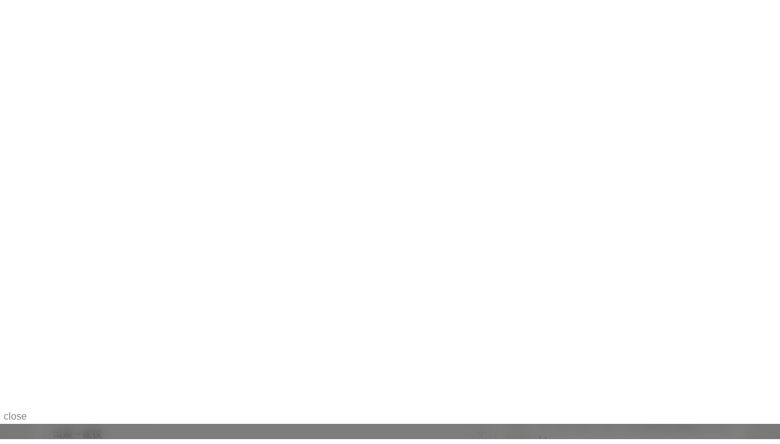

--- FILE ---
content_type: text/html; charset=UTF-8
request_url: https://baby-calendar.jp/knowledge/qanda/week28
body_size: 10612
content:
<!DOCTYPE html>
<html lang="ja">
<head>
  <script>
    window.dataLayer = window.dataLayer || [];
    dataLayer.push({
            page_type: "web"
                  , i_type: "IMOBILE"            , dailycalendar_setting: "\u306a\u3057"          });
    function changeUrl() {}
  </script>
  <!-- Google Tag Manager -->
  <script>(function(w,d,s,l,i){w[l]=w[l]||[];w[l].push({'gtm.start':
              new Date().getTime(),event:'gtm.js'});var f=d.getElementsByTagName(s)[0],
          j=d.createElement(s),dl=l!='dataLayer'?'&l='+l:'';j.async=true;j.src=
          '/metrics-GTM-N23W92J/?id='+i+dl;f.parentNode.insertBefore(j,f);
      })(window,document,'script','dataLayer','GTM-N23W92J');</script>
  <!-- End Google Tag Manager -->
  <meta charset="utf-8"/>  <meta name="format-detection" content="telephone=no">
  <meta http-equiv="X-UA-Compatible" content="IE=edge">
  <!--[if IE]><meta http-equiv="cleartype" content="on"><![endif]-->
  <meta name="viewport" content="width=device-width, initial-scale=1, shrink-to-fit=no, user-scalable=0" id="viewport">
  <title>妊娠28週に関するQ&amp;A｜医師・専門家が回答Q&amp;A｜ベビーカレンダー</title>
  <meta property="og:title" itemprop="headline" content="妊娠28週に関するQ&amp;A｜医師・専門家が回答Q&amp;A">
  <meta property="og:description" itemprop="description" content="">
  <meta property="og:site_name" content="ベビーカレンダー">
  <meta property="og:type" content="article">
  <meta property="og:image" content="https://static.baby-calendar.jp/assets/senmonka/2020/06/ogp.png" />
<meta property="og:image:secure_url" content="https://static.baby-calendar.jp/assets/senmonka/2020/06/ogp.png" />
<meta property="og:image:type" content="image/png" />
<meta property="og:image:width" content="1200" />
<meta property="og:image:height" content="630" />
              <script async src="https://imp-adedge.i-mobile.co.jp/smarttags/u1PzVLx-ukyIrsHZzbtZsg.js"></script>
<script>
  window.smarttag = window.smarttag || {cmd: []};
</script>
        <link href="https://static.baby-calendar.jp/babycalendar/packs/app.b37a5cdb84f2b2cb64d6.css" rel="stylesheet"><script defer="defer" src="https://static.baby-calendar.jp/babycalendar/packs/app.b2263f5cb79d95ccd7d8.js"></script>  <meta name="description" content="医師・助産師・専門家が回答する妊娠28週に関するQ&amp;A一覧。あなたの気になることを解決するサポートにお役立てください。"/><script type="application/ld+json">
  {"@context":"https:\/\/schema.org","@type":"BreadcrumbList","itemListElement":[{"@type":"ListItem","position":1,"name":"HOME","item":"https:\/\/baby-calendar.jp"},{"@type":"ListItem","position":2,"name":"\u57fa\u790e\u77e5\u8b58","item":"https:\/\/baby-calendar.jp\/knowledge"},{"@type":"ListItem","position":3,"name":"\u598a\u5a20\u30fb\u51fa\u7523\u30fb\u80b2\u5150\u306eQ\uff06A","item":"https:\/\/baby-calendar.jp\/knowledge\/qanda"},{"@type":"ListItem","position":4,"name":"\u598a\u5a2028\u9031","item":"https:\/\/baby-calendar.jp\/knowledge\/qanda\/week28"}]}</script>
<script src="https://www.google.com/recaptcha/api.js" async defer></script>
  <script type="application/javascript" src="//anymind360.com/js/5043/ats.js"></script>
<script async src="https://securepubads.g.doubleclick.net/tag/js/gpt.js"></script>
<script>
  var slot = {
    'PC': {
      '/135828782/': {
        'pc_side_t1': [300, 100],
        'pc_side_t2_1': [300, 100],
        'pc_side_t3': [300, 100],
      },
      '/83555300,22642987556/BABY_calendar/BABY_calendar/': {
        'JP_BABY_pc_all_right_1st': [[300, 250], [1, 1], 'fluid', [250, 250], [336, 280], [200, 200]],
      }
    },
    'SP': {
      '/83555300,22642987556/BABY_calendar/BABY_calendar/': {
        'JP_BABY_sp_all_infeed_1st_directads': [[320, 100], 'fluid', [320, 50], [1, 1], [320, 180], [300, 250]],
        'JP_BABY_sp_all_infeed_2nd_directads': ['fluid', [320, 50], [320, 100], [1, 1], [320, 180]],
        'JP_BABY_sp_all_infeed_3rd_directads': [[320, 50], [1, 1], [320, 180], [320, 100], [300, 100], 'fluid'],
        'JP_BABY_sp_all_footer': ['fluid', [300, 250], [200, 200], [320, 180], [320, 50], [250, 250], [336, 280], [1, 1], [320, 100]],
        'JP_BABY_sp_all_header_housead_exceptnews' : [[375, 60]],
      }
    }
  }
  var device = /ip(hone|od)|android.*(mobile|mini)/i.test(navigator.userAgent) ||
    /Opera Mobi|Mobile.+Firefox|^HTC|Fennec|IEMobile|BlackBerry|BB10.*Mobile|GT-.*Build\/GINGERBREAD|SymbianOS.*AppleWebKit/.test(navigator.userAgent)
    ? 'SP' : 'PC';
  window.googletag = window.googletag || { cmd: [] };
  var _AdSlots = [];
  googletag.cmd.push(function () {
    for (var slotBasePath in slot[device]) {
      for (var unit in slot[device][slotBasePath]) {
        _AdSlots[unit] = googletag.defineSlot(slotBasePath + unit, slot[device][slotBasePath][unit], unit).addService(googletag.pubads());
      }
    }
    Array.prototype.slice.call(document.querySelectorAll('meta[name^="bc:gpt:"]'), 0).forEach($el => {
      googletag.pubads().setTargeting($el.name.replace('bc:gpt:', ''), JSON.parse($el.content));
    });
    googletag.pubads().enableSingleRequest();
    googletag.pubads().collapseEmptyDivs();
    googletag.enableServices();
  });
</script>
      <!-- Facebook Pixel Code -->
<script>
  !function(f,b,e,v,n,t,s)
  {if(f.fbq)return;n=f.fbq=function(){n.callMethod?
  n.callMethod.apply(n,arguments):n.queue.push(arguments)};
  if(!f._fbq)f._fbq=n;n.push=n;n.loaded=!0;n.version='2.0';
  n.queue=[];t=b.createElement(e);t.async=!0;
  t.src=v;s=b.getElementsByTagName(e)[0];
  s.parentNode.insertBefore(t,s)}(window, document,'script',
  'https://connect.facebook.net/en_US/fbevents.js');
</script>
<noscript>
  <img height="1" width="1" style="display:none" 
       src="https://www.facebook.com/tr?id=328885600788068&ev=PageView&noscript=1"/>
</noscript>
<!-- End Facebook Pixel Code -->
<script>
  const req = new XMLHttpRequest();
  req.addEventListener('load', (e) => {
    if (e.currentTarget.status === 200 && e.currentTarget.response && e.currentTarget.response.fpct && e.currentTarget.response.fcei) {
      fbq('init', '328885600788068', e.currentTarget.response.fpct);
      fbq('track', 'PageView', {}, e.currentTarget.response.fcei);
    }
  });
  req.open('POST', '/api/v2/conversion.json');
  req.setRequestHeader('Content-Type', 'application/x-www-form-urlencoded');
  req.responseType = 'json';
  req.send('fbq[328885600788068][][track]=PageView');
</script>
  </head>
<body  >
<!-- Google Tag Manager (noscript) -->
<noscript><iframe src="https://www.googletagmanager.com/ns.html?id=GTM-N23W92J"
                  height="0" width="0" style="display:none;visibility:hidden"></iframe></noscript>
<!-- End Google Tag Manager (noscript) -->
      <div id="smarttag-adx-inst"></div>
    <header
  id="tickingHeader"
  class="l-header"
>
  <div class="wrapper container-fluid">
    <div class="l-header-top row between-xs middle-xs">
      <div class="l-header-top-firstwrap col-xs-2 col-md-3">
        <a class="l-header-sitetitle gtm-click gtm-impression" data-gtm-title="ベビーカレンダー" href="https://baby-calendar.jp" rel="noopener">
          <img src="https://static.baby-calendar.jp/assets/layout/iconlogo.svg" alt="ベビーカレンダー" width="200" height="auto" loading="lazy"/>        </a>
      </div>
      <div class="l-header-top-lastwrap col-xs-10 col-md-9 row end-xs middle-xs">
        <div class="col">
          <a href="https://baby-calendar.jp/static/about"><i class="babysymbol babysymbol-n_beginner c-pink mr5"></i>はじめての方へ</a>
        </div>
        <div class="col">
          <a class="button is-rounded is-grad is-hidden js-member-only gtm-click gtm-impression" data-gtm-title="マイページ"
            href="https://baby-calendar.jp/mypage">マイページ</a>
          <a class="button is-rounded is-grad is-hidden js-nonmember-only gtm-click gtm-impression" data-gtm-title="ログイン／新規登録"
            href="https://baby-calendar.jp/login/login">ログイン／新規登録</a>
        </div>
        <div class="col present-btn">
          <div class="l-present">
            <a href="https://baby-calendar.jp/presentlist"><span class="babysymbol babysymbol-n_present"></span></a>
          </div>
        </div>
        <div class="col-xs-4 ml10 input is-fullwidth is-rounded is-search">
          <form action="/cse" method="get" name="">
            <input placeholder="キーワードで検索" type="text" name="q">
          </form>
        </div>
      </div>
    </div>
    <div class="l-header-bottom row middle-xs">
      <div class="l-header-bottom-firstwrap col-xs-2">
        <a class="l-header-sitetitle gtm-click gtm-impression" data-gtm-title="ベビーカレンダー" href="https://baby-calendar.jp" rel="noopener">
          <img src="https://static.baby-calendar.jp/assets/layout/logo.svg" alt="ベビーカレンダー" width="140" height="auto" loading="lazy"/>        </a>
      </div>
      <div class="l-header-bottom-lastwrap col-xs-10">
        <nav class="l-header-nav clearfix">
          <ul>
            <li>
              <a href="https://baby-calendar.jp/smilenews"><i class="babysymbol babysymbol-news c-pink mr5"></i>ニュース</a>
            </li>
            <li>
              <a href="https://senmonka.baby-calendar.jp/"><i class="babysymbol babysymbol-talk c-pink mr5"></i>専門家相談</a>
            </li>
            <li class="hasul">
              <a href="https://baby-calendar.jp/knowledge"><i class="babysymbol babysymbol-n_knowledge c-pink mr5"></i>基礎知識</a>
              <ul class="sub-menu">
                <li><a href="https://baby-calendar.jp/knowledge/prepregnancy">妊娠前・妊活</a></li>
                <li><a href="https://baby-calendar.jp/knowledge/pregnancy">妊娠中</a></li>
                <li><a href="https://baby-calendar.jp/knowledge/birth">出産</a></li>
                <li><a href="https://baby-calendar.jp/knowledge/baby">育児</a></li>
                <li><a href="https://baby-calendar.jp/knowledge/infertility">不妊・不妊治療</a></li>
              </ul>
            </li>
            <li>
              <a href="https://baby-calendar.jp/knowledge/qanda"><i class="babysymbol babysymbol-n_question c-pink mr5"></i>Ｑ＆Ａ</a>
            </li>
            <li class="hasul"><span><i class="babysymbol babysymbol-n_recipe c-pink mr5"></i>レシピ</span>
              <ul class="sub-menu">
                <li><a href="https://baby-calendar.jp/baby-food-recipe">離乳食レシピ</a></li>
                <li><a href="https://baby-calendar.jp/pregnancy-food-recipe">妊娠食レシピ</a></li>
                <li><a href="https://baby-calendar.jp/fertility-food-recipe/page1">妊活食レシピ</a></li>
              </ul>
            </li>
            <li>
              <a href="https://baby-calendar.jp/album"><i class="babysymbol babysymbol-camera c-pink mr5"></i>成長アルバム</a>
            </li>
            <li class="hasul"><span><i class="babysymbol babysymbol-hospital c-pink mr5"></i>施設検索</span>
              <ul class="sub-menu">
                <li><a href="https://baby-calendar.jp/postpartum-care">産後ケア施設検索</a></li>
                <li><a href="https://baby-calendar.jp/hospital">産婦人科検索</a></li>
                <li><a href="https://baby-calendar.jp/gynecology">婦人科検索</a></li>
              </ul>
            </li>
          </ul>
        </nav>
      </div>
    </div>
  </div>
</header>
<div
  class="l-header-notice accordion is-normal js-get-resources"
  data-resources-url="/api/v2/site-options/SITEOPT_ALERT.json?assoc=1"
  data-render-options='{ "element": "alertMessages" }'
></div>
    <div class="l-contents">
    <div class="wrapper breadcrumb">
  <nav>
    <ol>
      <li><a href="https://baby-calendar.jp"><span class="babysymbol babysymbol-home"></span></a></li>
              <li><a href="/knowledge">基礎知識</a></li>
              <li><a href="/knowledge/qanda">妊娠・出産・育児のQ＆A</a></li>
              <li><a href="/knowledge/qanda/week28">妊娠28週</a></li>
          </ol>
  </nav>
</div>
    <div class="l-contents-inner wrapper">
            <div class="row">
  <main class="l-col-main col-xs-12 col-md-8">
    <div class="l-col-main-inner">
          <div class="row mb10 has-gutter middle-xs">
      <div class="col-xs">
        <h1 class="title is-1 has-icon"><span class="babysymbol babysymbol-question mr10 c-pink"></span>妊娠28週</h1>
      </div>
    </div>

    <div class="bgc-palegray gutter-around mb10">
      <form action="/knowledge/search" method="get" name="">
        <div class="input is-fullwidth is-rounded knowledge-search has-icon">
          <input type="text" name="q" placeholder="わからないこと・気になることを検索" id="form_q">
        </div>
      </form>
    </div>
    <div class="gutter-around has-gutter">
      <div class="title is-border-bottom is-2 row">
        <div class="col-xs-10 start-xs">
          妊娠28週に関するQ&A
        </div>
        <div class="col-xs end-xs middle-xs">
          <span class="label-round is-palepink2 ml10">52件</span>
        </div>
      </div>
      <div
        class="js-search-resources"
        data-resources-limit="10"
        data-resources-page="1"
        data-resources-theme="妊娠28週"
        data-resources-url="https://baby-calendar.jp/api/v2/qanda.json?tag_name=week28"
        data-resources-method="GET"
        data-resources-auth=""
        data-resources-body=""
        data-resources-cache="1"
        data-render-options='{ "element": "qandaList", "viewer": "qandaListViewer", "tag": "week28"  }'
        data-storage-id="week28-list"
      >
        <div id="qandaListViewer" class="qanda is-hidden"></div>
        <a href="#" class="button is-fullsize mt20 is-loading more-search-results gtm-next-page" style="border-style: none;" >
          もっと見る
          <span class="babysymbol babysymbol-arrowdown fz-i ml10"></span>
        </a>
      </div>
    </div>
    <div class="gutter-around has-gutter">
      <div class="title is-2 is-border-bottom">その他のテーマ</div>
      <div class="accordion is-normal mb10">
        <div class="accordion-item js-accordion-trigger ">
          <div class="accordion-title">妊娠前・妊活</div>
          <div class="accordion-content ">
            <div class="qa-links"><a class="link is-arrow" href="/knowledge/qanda/qa1"><span class="babysymbol babysymbol-arrowright c-pink mr5"> </span>不妊・不妊治療・不育症	</a><a class="link is-arrow" href="/knowledge/qanda/qa2"><span class="babysymbol babysymbol-arrowright c-pink mr5"> </span>出産への不安	</a><a class="link is-arrow" href="/knowledge/qanda/qa3"><span class="babysymbol babysymbol-arrowright c-pink mr5"> </span>病気やトラブルの影響	</a><a class="link is-arrow" href="/knowledge/qanda/qa4"><span class="babysymbol babysymbol-arrowright c-pink mr5"> </span>胎児・子どもについて	</a><a class="link is-arrow" href="/knowledge/qanda/qa5"><span class="babysymbol babysymbol-arrowright c-pink mr5"> </span>その他	</a></div>
          </div>
        </div>
        <div class="accordion-item js-accordion-trigger ">
          <div class="accordion-title">妊娠初期（2～4カ月）</div>
          <div class="accordion-content ">
            <div class="qa-links"><a class="link is-arrow" href="/knowledge/qanda/week4"><span class="babysymbol babysymbol-arrowright c-pink mr5"> </span>妊娠4週</a><a class="link is-arrow" href="/knowledge/qanda/week5"><span class="babysymbol babysymbol-arrowright c-pink mr5"> </span>妊娠5週</a><a class="link is-arrow" href="/knowledge/qanda/week6"><span class="babysymbol babysymbol-arrowright c-pink mr5"> </span>妊娠6週</a><a class="link is-arrow" href="/knowledge/qanda/week7"><span class="babysymbol babysymbol-arrowright c-pink mr5"> </span>妊娠7週</a><a class="link is-arrow" href="/knowledge/qanda/week8"><span class="babysymbol babysymbol-arrowright c-pink mr5"> </span>妊娠8週</a><a class="link is-arrow" href="/knowledge/qanda/week9"><span class="babysymbol babysymbol-arrowright c-pink mr5"> </span>妊娠9週</a><a class="link is-arrow" href="/knowledge/qanda/week10"><span class="babysymbol babysymbol-arrowright c-pink mr5"> </span>妊娠10週</a><a class="link is-arrow" href="/knowledge/qanda/week11"><span class="babysymbol babysymbol-arrowright c-pink mr5"> </span>妊娠11週</a><a class="link is-arrow" href="/knowledge/qanda/week12"><span class="babysymbol babysymbol-arrowright c-pink mr5"> </span>妊娠12週</a><a class="link is-arrow" href="/knowledge/qanda/week13"><span class="babysymbol babysymbol-arrowright c-pink mr5"> </span>妊娠13週</a><a class="link is-arrow" href="/knowledge/qanda/week14"><span class="babysymbol babysymbol-arrowright c-pink mr5"> </span>妊娠14週</a><a class="link is-arrow" href="/knowledge/qanda/week15"><span class="babysymbol babysymbol-arrowright c-pink mr5"> </span>妊娠15週</a></div>
          </div>
        </div>
        <div class="accordion-item js-accordion-trigger ">
          <div class="accordion-title">妊娠中期（5～7カ月）</div>
          <div class="accordion-content ">
            <div class="qa-links"><a class="link is-arrow" href="/knowledge/qanda/week16"><span class="babysymbol babysymbol-arrowright c-pink mr5"> </span>妊娠16週	</a><a class="link is-arrow" href="/knowledge/qanda/week17"><span class="babysymbol babysymbol-arrowright c-pink mr5"> </span>妊娠17週	</a><a class="link is-arrow" href="/knowledge/qanda/week18"><span class="babysymbol babysymbol-arrowright c-pink mr5"> </span>妊娠18週	</a><a class="link is-arrow" href="/knowledge/qanda/week19"><span class="babysymbol babysymbol-arrowright c-pink mr5"> </span>妊娠19週	</a><a class="link is-arrow" href="/knowledge/qanda/week20"><span class="babysymbol babysymbol-arrowright c-pink mr5"> </span>妊娠20週	</a><a class="link is-arrow" href="/knowledge/qanda/week21"><span class="babysymbol babysymbol-arrowright c-pink mr5"> </span>妊娠21週	</a><a class="link is-arrow" href="/knowledge/qanda/week22"><span class="babysymbol babysymbol-arrowright c-pink mr5"> </span>妊娠22週	</a><a class="link is-arrow" href="/knowledge/qanda/week23"><span class="babysymbol babysymbol-arrowright c-pink mr5"> </span>妊娠23週	</a><a class="link is-arrow" href="/knowledge/qanda/week24"><span class="babysymbol babysymbol-arrowright c-pink mr5"> </span>妊娠24週	</a><a class="link is-arrow" href="/knowledge/qanda/week25"><span class="babysymbol babysymbol-arrowright c-pink mr5"> </span>妊娠25週	</a><a class="link is-arrow" href="/knowledge/qanda/week26"><span class="babysymbol babysymbol-arrowright c-pink mr5"> </span>妊娠26週	</a><a class="link is-arrow" href="/knowledge/qanda/week27"><span class="babysymbol babysymbol-arrowright c-pink mr5"> </span>妊娠27週	</a></div>
          </div>
        </div>
        <div class="accordion-item js-accordion-trigger ">
          <div class="accordion-title">妊娠後期（8～10カ月）</div>
          <div class="accordion-content ">
            <div class="qa-links"><a class="link is-arrow" href="/knowledge/qanda/week28"><span class="babysymbol babysymbol-arrowright c-pink mr5"> </span>妊娠28週	</a><a class="link is-arrow" href="/knowledge/qanda/week29"><span class="babysymbol babysymbol-arrowright c-pink mr5"> </span>妊娠29週	</a><a class="link is-arrow" href="/knowledge/qanda/week30"><span class="babysymbol babysymbol-arrowright c-pink mr5"> </span>妊娠30週	</a><a class="link is-arrow" href="/knowledge/qanda/week31"><span class="babysymbol babysymbol-arrowright c-pink mr5"> </span>妊娠31週	</a><a class="link is-arrow" href="/knowledge/qanda/week32"><span class="babysymbol babysymbol-arrowright c-pink mr5"> </span>妊娠32週	</a><a class="link is-arrow" href="/knowledge/qanda/week33"><span class="babysymbol babysymbol-arrowright c-pink mr5"> </span>妊娠33週	</a><a class="link is-arrow" href="/knowledge/qanda/week34"><span class="babysymbol babysymbol-arrowright c-pink mr5"> </span>妊娠34週	</a><a class="link is-arrow" href="/knowledge/qanda/week35"><span class="babysymbol babysymbol-arrowright c-pink mr5"> </span>妊娠35週	</a><a class="link is-arrow" href="/knowledge/qanda/week36"><span class="babysymbol babysymbol-arrowright c-pink mr5"> </span>妊娠36週	</a><a class="link is-arrow" href="/knowledge/qanda/week37"><span class="babysymbol babysymbol-arrowright c-pink mr5"> </span>妊娠37週	</a><a class="link is-arrow" href="/knowledge/qanda/week38"><span class="babysymbol babysymbol-arrowright c-pink mr5"> </span>妊娠38週	</a><a class="link is-arrow" href="/knowledge/qanda/week39"><span class="babysymbol babysymbol-arrowright c-pink mr5"> </span>妊娠39週	</a><a class="link is-arrow" href="/knowledge/qanda/week40"><span class="babysymbol babysymbol-arrowright c-pink mr5"> </span>妊娠40週	</a></div>
          </div>
        </div>
        <div class="accordion-item js-accordion-trigger ">
          <div class="accordion-title">出産～産後</div>
          <div class="accordion-content ">
            <div class="qa-links"><a class="link is-arrow" href="/knowledge/qanda/qa6"><span class="babysymbol babysymbol-arrowright c-pink mr5"> </span>出産の疑問・心配	</a><a class="link is-arrow" href="/knowledge/qanda/qa7"><span class="babysymbol babysymbol-arrowright c-pink mr5"> </span>具体的な病気の心配	</a><a class="link is-arrow" href="/knowledge/qanda/qa8"><span class="babysymbol babysymbol-arrowright c-pink mr5"> </span>不快・心配な症状	</a><a class="link is-arrow" href="/knowledge/qanda/qa9"><span class="babysymbol babysymbol-arrowright c-pink mr5"> </span>乳房・授乳について	</a><a class="link is-arrow" href="/knowledge/qanda/qa10"><span class="babysymbol babysymbol-arrowright c-pink mr5"> </span>出産の影響	</a><a class="link is-arrow" href="/knowledge/qanda/qa11"><span class="babysymbol babysymbol-arrowright c-pink mr5"> </span>その他	</a></div>
          </div>
        </div>
        <div class="accordion-item js-accordion-trigger ">
          <div class="accordion-title">育児</div>
          <div class="accordion-content ">
            <div class="qa-links"><a class="link is-arrow" href="/knowledge/qanda/babymonth1"><span class="babysymbol babysymbol-arrowright c-pink mr5"> </span>生後0〜1カ月	</a><a class="link is-arrow" href="/knowledge/qanda/babymonth2"><span class="babysymbol babysymbol-arrowright c-pink mr5"> </span>生後1〜2カ月	</a><a class="link is-arrow" href="/knowledge/qanda/babymonth3"><span class="babysymbol babysymbol-arrowright c-pink mr5"> </span>生後2〜3カ月	</a><a class="link is-arrow" href="/knowledge/qanda/babymonth4"><span class="babysymbol babysymbol-arrowright c-pink mr5"> </span>生後3〜4カ月	</a><a class="link is-arrow" href="/knowledge/qanda/babymonth5"><span class="babysymbol babysymbol-arrowright c-pink mr5"> </span>生後4〜5カ月	</a><a class="link is-arrow" href="/knowledge/qanda/babymonth6"><span class="babysymbol babysymbol-arrowright c-pink mr5"> </span>生後5〜6カ月	</a><a class="link is-arrow" href="/knowledge/qanda/babymonth7"><span class="babysymbol babysymbol-arrowright c-pink mr5"> </span>生後6〜7カ月	</a><a class="link is-arrow" href="/knowledge/qanda/babymonth8"><span class="babysymbol babysymbol-arrowright c-pink mr5"> </span>生後7〜8カ月	</a><a class="link is-arrow" href="/knowledge/qanda/babymonth9"><span class="babysymbol babysymbol-arrowright c-pink mr5"> </span>生後8〜9カ月	</a><a class="link is-arrow" href="/knowledge/qanda/babymonth10"><span class="babysymbol babysymbol-arrowright c-pink mr5"> </span>生後9〜10カ月	</a><a class="link is-arrow" href="/knowledge/qanda/babymonth11"><span class="babysymbol babysymbol-arrowright c-pink mr5"> </span>生後10〜11カ月	</a><a class="link is-arrow" href="/knowledge/qanda/babymonth12"><span class="babysymbol babysymbol-arrowright c-pink mr5"> </span>生後11〜12カ月	</a><a class="link is-arrow" href="/knowledge/qanda/baby1"><span class="babysymbol babysymbol-arrowright c-pink mr5"> </span>1歳0〜2カ月	</a><a class="link is-arrow" href="/knowledge/qanda/baby2"><span class="babysymbol babysymbol-arrowright c-pink mr5"> </span>1歳2〜4カ月	</a><a class="link is-arrow" href="/knowledge/qanda/baby3"><span class="babysymbol babysymbol-arrowright c-pink mr5"> </span>1歳4〜6カ月	</a><a class="link is-arrow" href="/knowledge/qanda/baby4"><span class="babysymbol babysymbol-arrowright c-pink mr5"> </span>1歳6カ月～2歳	</a><a class="link is-arrow" href="/knowledge/qanda/baby5"><span class="babysymbol babysymbol-arrowright c-pink mr5"> </span>2歳～3歳	</a></div>
          </div>
        </div>
      </div>
    </div>
    <div class="has-gutter">
      <div class="box-border is-pink mb10">
        <div class="gutter-around">
          <div class="title has-icon is-2"><span class="babysymbol babysymbol-talk mr10 c-pink"></span>専門家に無料で相談できます</div>
          <div class="row">
            <div class="col-xs-12 col-sm-7 mb20">
              <p>自分だけではどうしても解決できない不安やお悩みは、助産師・管理栄養士などの専門家に個別相談してみませんか？ </p>
            </div>
            <div class="col-xs-12 col-sm-5"><a id="clickID-senmonka-more" class="button is-fullsize is-big is-primary gtm-senmonka-more" href="https://senmonka.baby-calendar.jp/top" target="_blank">専門家に相談する</a></div>
          </div>
        </div>
      </div>
    </div>
    </div>
  </main>
  <aside class="l-col-side col-xs-12 col-md-4">
  <div class="row">
      <a class="col-xs-12 col-sm-12 col-md-12 gtm-impression" href="https://baby-calendar.onelink.me/gEqy/pjhpds15">
    <img src="https://static.baby-calendar.jp/assets/layout/banner_side_app.png" alt="ベビーカレンダーアプリ" loading="lazy" width="100%"/>  </a>
<div class="col-xs-12 col-sm-12 col-md-12">
  <div class="box-side is-white is-expert">
    <a class="button is-fullsize is-medium is-rounded gtm-click gtm-impression" data-gtm-title="ご利用のルールとマナー"
      href="/static/rules">ご利用のルールとマナー</a>
    <hr>
    <div class="mb10"><span class="babysymbol babysymbol-talk mr5 c-pink"></span>ベビーカレンダーへのご意見をお聞かせください    </div>
    <a class="button is-primary is-fullsize is-medium is-rounded is-grad gtm-click gtm-impression" data-gtm-title="ご質問・お問い合わせはこちら"
      href="/faq">ご質問・お問い合わせはこちら</a>
  </div>
</div>
  </div>
</aside>
</div>
    </div>
  </div>
    <footer class="l-footer">
  <div class="wrapper container-fluid">
    <div class="l-footer-app-parts row middle-xs mb20">
      <div class="col-xs-12 col-sm-6 col-md-5">
        <img src="https://static.baby-calendar.jp/assets/layout/img-footer-app.png" alt="ベビーカレンダーのアプリをダウンロード" width="100%" height="auto" loading="lazy"/>      </div>
      <div class="col-xs-12 col-sm-6 col-md-7">
        <h3 class="mb20 mt10"><img src="https://static.baby-calendar.jp/assets/layout/footer-headline-text-app.svg" alt="ベビーカレンダーのアプリをダウンロード" width="auto" height="36px" style="max-height: 36px; max-width: 90%;" loading="lazy"/></h3>
        <p class="mb20">赤ちゃんの成長にあったママに必要な情報が毎日届く！<br>妊娠から出産までのプレママ、子育て中のママ・パパにも、毎日の生活に役立つ情報をお届けします。</p>
        <p class="text-right">
          <a class="link gtm-click gtm-impression" data-gtm-title="詳しくはこちら" href="https://baby-calendar.jp/smilenews/article/30">詳しくはこちら<span class="babysymbol babysymbol-arrowright c-pink ml5"></span></a>
        </p>
        <div class="row center-xs middle-xs mt10">
          <div class="col-xs-5 col-md-3">
            <a href="https://apps.apple.com/jp/app/%E3%83%99%E3%83%93%E3%83%BC%E3%82%AB%E3%83%AC%E3%83%B3%E3%83%80%E3%83%BC-%E8%B5%A4%E3%81%A1%E3%82%83%E3%82%93%E3%81%AE%E6%88%90%E9%95%B7%E3%81%8C%E5%88%86%E3%81%8B%E3%82%8B-%E5%A6%8A%E5%A8%A0-%E8%82%B2%E5%85%90%E3%82%A2%E3%83%97%E3%83%AA/id1118350878" target="_blank" rel="noopener"><img src="https://static.baby-calendar.jp/assets/layout/Download_on_the_App_Store_Badge_US-UK_135x40.svg" width="100%" height="auto" loading="lazy" alt=""/></a>
          </div>
          <div class="col-xs-5 col-md-3">
            <a href="https://play.google.com/store/apps/details?id=jp.CookpadBaby.CookpadBaby&hl=ja" target="_blank" rel="noopener"><img src="https://static.baby-calendar.jp/assets/layout/google-play-badge_en.png" width="100%" height="auto" loading="lazy" alt=""/></a>
          </div>
        </div>
      </div>
    </div>
    <nav class="l-footer-links l-footer-links-first row between-xs mb20">
      <div class="col-xs-12 col-md-9 row between-xs">
        <div class="col-xs-6 col-sm-6 col-md-7 row between-xs">
          <div class="col-xs-12 row center-xs footer-button-group">
            <div class="col-xs-12 col-sm-12 col-md-6 mb10">
              <a
                class="button is-primary is-outlined is-fullsize" href="https://baby-calendar.jp/special/mediastatement"><span
                class="babysymbol babysymbol-info mr5"></span>記事制作への取り組み</a>
            </div>
            <div class="col-xs-12 col-sm-12 col-md-6 mb10">
              <a
              class="button is-primary is-outlined is-fullsize" href="https://baby-calendar.jp/author"><span
              class="babysymbol babysymbol-user mr5"></span>監修医師・専門家一覧</a>
            </div>
          </div>
          <ul class="group-link-menu col-xs-12 col-md-4">
            <li>
              <a href="https://baby-calendar.jp/smilenews"><span class="babysymbol babysymbol-news"></span>ニュース</a>
            </li>
            <li>
              <a href="https://senmonka.baby-calendar.jp/"><span class="babysymbol babysymbol-talk"></span>専門家相談</a>
            </li>
            <li>
              <a href="https://baby-calendar.jp/knowledge"><span class="babysymbol babysymbol-n_knowledge"></span>基礎知識</a>
              <ul class="group-link-menu-inner">
                <li><a href="https://baby-calendar.jp/knowledge/prepregnancy">妊娠前・妊活</a></li>
                <li><a href="https://baby-calendar.jp/knowledge/pregnancy">妊娠中</a></li>
                <li><a href="https://baby-calendar.jp/knowledge/birth">出産</a></li>
                <li><a href="https://baby-calendar.jp/knowledge/baby">育児</a></li>
                <li><a href="https://baby-calendar.jp/knowledge/infertility">不妊・不妊治療</a></li>
              </ul>
            </li>
          </ul>
          <ul class="group-link-menu col-xs-12 col-md-4">
            <li>
              <a href="https://baby-calendar.jp/knowledge/qanda"><span class="babysymbol babysymbol-n_question"></span>Ｑ＆Ａ</a>
            </li>
            <li>
              <a href="https://baby-calendar.jp/knowledge/experience"><span class="babysymbol babysymbol-postrecipe"></span>体験談</a>
            </li>
            <li>
              <span class="babysymbol babysymbol-n_recipe"></span>レシピ<ul class="group-link-menu-inner">
                <li><a href="https://baby-calendar.jp/baby-food-recipe">離乳食レシピ</a></li>
                <li><a href="https://baby-calendar.jp/pregnancy-food-recipe">妊娠食レシピ</a></li>
                <li><a href="https://baby-calendar.jp/fertility-food-recipe/page1">妊活食レシピ</a></li>
              </ul>
            </li>
          </ul>
          <ul class="group-link-menu col-xs-12 col-md-4">
            <li>
              <a href="https://baby-calendar.jp/album"><span class="babysymbol babysymbol-camera"></span>成長アルバム</a>
            </li>
            <li>
              <span class="babysymbol babysymbol-hospital"></span>施設検索<ul class="group-link-menu-inner">
                <li><a href="https://baby-calendar.jp/postpartum-care">産後ケア施設検索</a></li>
                <li><a href="https://baby-calendar.jp/hospital">産婦人科検索</a></li>
                <li><a href="https://baby-calendar.jp/gynecology">婦人科検索</a></li>
              </ul>
            </li>
          </ul>
        </div>
        <div class="col-xs-6 col-sm-6 col-md-5 row between-xs">
          <ul class="group-link-menu col-xs-12 col-md-6">
            <li>
              <span class="babysymbol babysymbol-flowerblank"></span>おすすめ<ul class="group-link-menu-inner mb5">
                <li><a href="https://baby-calendar.jp/nazuke/" target="_blank" rel="noopener">名前ランキング検索</a></li>
                <li><a href="https://baby-calendar.jp/award/" target="_blank" rel="noopener">アワード</a></li>
                <li><a href="https://baby-calendar.jp/magazine/" target="_blank" rel="noopener">マガジン</a></li>
                <li><a href="https://baby-calendar.jp/smilenews/article/4">タウン誌</a></li>
              </ul>
            </li>
            <li>
              <span class="babysymbol babysymbol-n_present"></span>プレゼント<ul class="group-link-menu-inner mb5">
                <li><a href="https://baby-calendar.jp/presentlist" style="white-space: nowrap;">プレゼント＆アンケート</a></li>
                <li><a href="https://baby-calendar.jp/present/">全員無料プレゼント</a></li>
                <li><a href="https://1pre.jp" target="_blank" rel="noopener">ファーストプレゼント</a></li>
              </ul>
            </li>
            <li>
              <span class="babysymbol babysymbol-smartphone"></span>アプリ<ul class="group-link-menu-inner mb5">
                <li><a href="https://baby-calendar.jp/smilenews/article/30">ベビーカレンダーアプリ</a></li>
                <li><a href="https://baby-calendar.jp/smilenews/article/4508">体重管理アプリ</a></li>
              </ul>
            </li>
          </ul>
          <ul class="group-link-menu col-xs-12 col-md-6">
            <li>
              <span class="babysymbol babysymbol-bookmarkblank"></span>関連サイト<ul class="group-link-menu-inner mb5">
                <li><a href="https://moon-calendar.jp/" target="_blank" rel="noopener">ムーンカレンダー</a></li>
                <li><a href="https://woman-calendar.jp/" target="_blank" rel="noopener">ウーマンカレンダー</a></li>
                <li><a href="https://kaigo-calendar.jp/" target="_blank" rel="noopener">シニアカレンダー</a></li>
                <li><a href="https://moon-calendar.jp/sitteku/" target="_blank" rel="noopener">シッテク</a></li>
                <li><a href="https://yomuno.jp/" target="_blank" rel="noopener">ヨムーノ</a></li>
                <li><a href="https://ishikansyu.com/" target="_blank" rel="noopener">医師監修.com</a></li>
                <li><a href="https://baby-calendar.jp/hiyori-aoyama/" target="_blank" rel="noopener">産後ケアサロン ひより青山</a></li>
                <li><a href="https://baby-calendar.jp/hiyori-shibaura/" target="_blank" rel="noopener">産後ケアサロン ひより芝浦</a></li>
              </ul>
            </li>
            <li>
              <span class="babysymbol babysymbol-n_handshake"></span>子育て支援団体<ul class="group-link-menu-inner mb5">
                <li><a href="https://kosodate-kikou.com/" target="_blank" rel="noopener">子育て支援機構</a></li>
                <li><a href="https://www.ogyaa.or.jp/" target="_blank" rel="noopener">おぎゃー献金</a></li>
                <li><a href="https://boshieiyou-konwa.org/" target="_blank" rel="noopener">母子栄養懇話会</a></li>
              </ul>
            </li>
          </ul>
        </div>
      </div>
      <div class="col-xs-12 col-md-3">
        <div class="center-xs">
          <div class="l-footer-about">
            <a class="l-footer-logo gtm-click gtm-impression" data-gtm-title="ベビーカレンダー" href="https://baby-calendar.jp">
              <img src="https://static.baby-calendar.jp/assets/layout/logo.svg" alt="ベビーカレンダー" width="160" loading="lazy"/>            </a>
            <a class="button is-rounded is-grad is-medium is-hidden js-member-only gtm-click gtm-impression" data-gtm-title="マイページ"
              href="https://baby-calendar.jp/mypage">マイページ</a>
            <a class="button is-rounded is-grad is-medium is-hidden js-nonmember-only gtm-click gtm-impression" data-gtm-title="ログイン／新規登録"
              href="https://baby-calendar.jp/login/login">ログイン／新規登録</a>
          </div>
          <div class="l-footer-sns">
            <p class="mb10">公式SNS</p>
            <a
              target="_blank" href="https://line.me/R/ti/p/%40oa-cookpad-baby" rel="noopener"><span
              class="babysymbol babysymbol-line"></span></a><a
              target="_blank" href="https://www.instagram.com/babycalendar/" rel="noopener"><span
              class="babysymbol babysymbol-instagram"></span></a><a
              target="_blank" href="https://www.youtube.com/channel/UCFblSCmHFCkHiFXsrcksuhA" rel="noopener"><span
              class="babysymbol babysymbol-youtube"></span></a><a
              target="_blank" href="https://www.facebook.com/babycalendar/"
              rel="noopener"><span class="babysymbol babysymbol-facebook"></span></a><a
              target="_blank" href="https://x.com/baby_calendar" rel="noopener"><span
              class="babysymbol babysymbol-snsx"></span></a>
          </div>
          <div class="text-center is-hidden js-member-only"><a class="text-du fz-i gtm-click gtm-impression" data-gtm-title="ログアウト"
              href="https://baby-calendar.jp/login/logout">ログアウト</a></div>
        </div>
      </div>
    </nav>
    <nav class="l-footer-links l-footer-links-second row middle-xs">
      <div class="col-xs-12">
        <div class="row">
          <ul class="row col-xs-12 center-xs">
            <li><a href="https://baby-calendar.jp/static/about">ベビーカレンダーとは？</a></li>
            <li><a href="https://corp.baby-calendar.jp/" target="_blank" rel="noopener">運営会社</a></li>
            <li><a href="https://corp.baby-calendar.jp/privacypolicy" target="_blank" rel="noopener">個人情報の取扱いについて</a></li>
            <li><a href="https://corp.baby-calendar.jp/external-transmission" target="_blank" rel="noopener">外部送信について</a></li>
            <li><a href="https://baby-calendar.jp/static/rules">ご利用のルールとマナー</a></li>
            <li><a href="https://baby-calendar.jp/smilenews/article/233">広告掲載について</a></li>
            <li><a href="https://baby-calendar.jp/static/agreement">利用規約</a></li>
            <li><a href="https://baby-calendar.jp/faq">お問い合わせ</a></li>
          </ul>
        </div>
      </div>
    </nav>
  </div>
  <div id="default-footer" class="l-footer-copyright text-center ft-mon">&copy; baby calendar Inc.</div>
</footer>
  <div
  class="gnav-toggle js-toggle-active"
  aria-label="menu"
  aria-expanded="false"
  data-target="navbarDefault"
  data-url=""
  onclick="document.body.classList.toggle('ovf-hidden');"
><span></span><span></span><span></span></div>
<nav id="navbarDefault" class="l-gnav" style="right: -100vw; transition: transform 1ms;" ontransitionend="this.removeAttribute('style');">
  <div class="row middle-xs l-gnav-header">
    <div class="col-xs-7">
      <a class="button is-rounded is-grad is-fullsize is-hidden js-member-only gtm-click gtm-impression" data-gtm-title="マイページ"
        href="https://baby-calendar.jp/mypage">マイページ</a>
      <a class="button is-rounded is-grad is-fullsize is-hidden js-nonmember-only gtm-click gtm-impression" data-gtm-title="ログイン／新規登録"
        href="https://baby-calendar.jp/login/login">ログイン／新規登録</a>
    </div>
  </div>
  <nav class="l-gnav-links row mb20 mt20">
    <div class="col-xs-12 col-sm-6 col-md-6 mb10">
      <a class="button is-primary is-outlined is-fullsize gtm-click gtm-impression" data-gtm-title="記事制作への取り組み"
        href="https://baby-calendar.jp/special/mediastatement"><span class="babysymbol babysymbol-info mr5"></span>記事制作への取り組み</a>
    </div>
    <div class="col-xs-12 col-sm-6 col-md-6 mb10">
      <a class="button is-primary is-outlined is-fullsize gtm-click gtm-impression" data-gtm-title="監修医師・専門家一覧"
        href="https://baby-calendar.jp/author"><span class="babysymbol babysymbol-user mr5"></span>監修医師・専門家一覧</a>
    </div>
    <div class="col-xs-12 col-sm-6">
      <ul>
        <li><a href="https://baby-calendar.jp/smilenews"><span class="babysymbol babysymbol-news"></span>ニュース</a></li>
        <li><a href="https://senmonka.baby-calendar.jp/"><span class="babysymbol babysymbol-talk"></span>専門家相談</a></li>
        <li><a href="https://baby-calendar.jp/knowledge"><span class="babysymbol babysymbol-n_knowledge"></span>基礎知識</a>
          <ul>
            <li><a href="https://baby-calendar.jp/knowledge/prepregnancy">妊娠前・妊活</a></li>
            <li><a href="https://baby-calendar.jp/knowledge/pregnancy">妊娠中</a></li>
            <li><a href="https://baby-calendar.jp/knowledge/birth">出産</a></li>
            <li><a href="https://baby-calendar.jp/knowledge/baby">育児</a></li>
            <li><a href="https://baby-calendar.jp/knowledge/infertility">不妊・不妊治療</a></li>
          </ul>
        </li>
        <li><a href="https://baby-calendar.jp/knowledge/qanda"><span class="babysymbol babysymbol-n_question"></span>Q&amp;A</a></li>
        <li><a href="https://baby-calendar.jp/knowledge/experience"><span class="babysymbol babysymbol-postrecipe"></span>体験談</a></li>
      </ul>
    </div>
    <div class="col-xs-12 col-sm-6">
      <ul>
        <li>
          <p><span class="babysymbol babysymbol-n_recipe"></span>レシピ</p>
          <ul>
            <li><a href="https://baby-calendar.jp/baby-food-recipe">離乳食レシピ</a></li>
            <li><a href="https://baby-calendar.jp/pregnancy-food-recipe">妊娠食レシピ</a></li>
            <li><a href="https://baby-calendar.jp/fertility-food-recipe/page1">妊活食レシピ</a></li>
          </ul>
        </li>
        <li><a href="https://baby-calendar.jp/album"><span class="babysymbol babysymbol-camera"></span>成長アルバム</a></li>
        <li>
          <p><span class="babysymbol babysymbol-hospital"></span>施設検索</p>
          <ul>
            <li><a href="https://baby-calendar.jp/postpartum-care">産後ケア施設検索</a></li>
            <li><a href="https://baby-calendar.jp/hospital">産婦人科検索</a></li>
            <li><a href="https://baby-calendar.jp/gynecology">婦人科検索</a></li>
          </ul>
        </li>
      </ul>
    </div>
    <div class="col-xs-12 col-sm-6">
      <ul>
        <li>
          <p><span class="babysymbol babysymbol-flowerblank"></span>おすすめ</p>
          <ul>
            <li><a href="https://baby-calendar.jp/nazuke/" target="_blank" rel="noopener">名前ランキング検索</a></li>
            <li><a href="https://baby-calendar.jp/award/" target="_blank" rel="noopener">アワード</a></li>
            <li><a href="https://baby-calendar.jp/magazine/" target="_blank" rel="noopener">マガジン</a></li>
            <li><a href="https://baby-calendar.jp/smilenews/article/4">タウン誌</a></li>
          </ul>
        </li>
        <li>
          <p><span class="babysymbol babysymbol-n_present"></span>プレゼント</p>
          <ul>
            <li><a href="https://baby-calendar.jp/presentlist">プレゼント＆アンケート</a></li>
            <li><a href="https://baby-calendar.jp/present/">全員無料プレゼント</a></li>
            <li><a href="https://1pre.jp" target="_blank" rel="noopener">ファーストプレゼント</a></li>
          </ul>
        </li>
        <li>
          <p><span class="babysymbol babysymbol-smartphone"></span>アプリ</p>
          <ul>
            <li><a href="https://baby-calendar.jp/smilenews/article/30">ベビーカレンダーアプリ</a></li>
            <li><a href="https://baby-calendar.jp/smilenews/article/4508">体重管理アプリ</a></li>
          </ul>
        </li>
      </ul>
    </div>
    <div class="col-xs-12 col-sm-6">
      <ul>
        <li>
          <p><span class="babysymbol babysymbol-bookmarkblank"></span>関連サイト</p>
          <ul>
            <li><a href="https://moon-calendar.jp/" target="_blank" rel="noopener">ムーンカレンダー</a></li>
            <li><a href="https://woman-calendar.jp/" target="_blank" rel="noopener">ウーマンカレンダー</a></li>
            <li><a href="https://kaigo-calendar.jp/" target="_blank" rel="noopener">シニアカレンダー</a></li>
            <li><a href="https://moon-calendar.jp/sitteku/" target="_blank" rel="noopener">シッテク</a></li>
            <li><a href="https://yomuno.jp/" target="_blank" rel="noopener">ヨムーノ</a></li>
            <li><a href="https://ishikansyu.com/" target="_blank" rel="noopener">医師監修.com</a></li>
            <li><a href="https://baby-calendar.jp/hiyori-aoyama/" target="_blank" rel="noopener">産後ケアサロン ひより青山</a></li>
            <li><a href="https://baby-calendar.jp/hiyori-shibaura/" target="_blank" rel="noopener">産後ケアサロン ひより芝浦</a></li>
          </ul>
        </li>
        <li>
          <p><span class="babysymbol babysymbol-n_handshake"></span>子育て支援団体</p>
          <ul>
            <li><a href="https://kosodate-kikou.com/" target="_blank" rel="noopener">子育て支援機構</a></li>
            <li><a href="https://www.ogyaa.or.jp/" target="_blank" rel="noopener">おぎゃー献金</a></li>
            <li><a href="https://boshieiyou-konwa.org/" target="_blank" rel="noopener">母子栄養懇話会</a></li>
          </ul>
        </li>
      </ul>
    </div>
  </nav>
  <div class="text-center text-du is-hidden js-member-only"><a href="https://baby-calendar.jp/login/logout">ログアウト</a></div>
  <div class="l-gnav-sns">
    <p class="mb10">公式SNS</p>
    <a
      target="_blank" href="https://line.me/R/ti/p/%40oa-cookpad-baby" rel="noopener"><span
      class="babysymbol babysymbol-line"></span></a><a
      target="_blank" href="https://www.instagram.com/babycalendar/" rel="noopener"><span
      class="babysymbol babysymbol-instagram"></span></a><a
      target="_blank" href="https://www.youtube.com/channel/UCFblSCmHFCkHiFXsrcksuhA" rel="noopener"><span
      class="babysymbol babysymbol-youtube"></span></a><a
      target="_blank" href="https://www.facebook.com/babycalendar/" rel="noopener"><span
      class="babysymbol babysymbol-facebook"></span></a><a
      target="_blank" href="https://x.com/baby_calendar" rel="noopener"><span
      class="babysymbol babysymbol-snsx"></span></a>
  </div>
  <hr>
  <div id="navbar" class="text-center">
    <img src="https://static.baby-calendar.jp/assets/layout/logo.svg" alt="ベビーカレンダー" width="120" height="auto" loading="lazy"/>  </div>
</nav>
<div class="l-search"><a
  href="#"
  class="l-search-toggle"
  aria-label="検索"
  aria-expanded="false"
  data-target="SearchArea"
  onclick="document.body.classList.toggle('ovf-hidden'); document.getElementById(this.dataset.target).classList.toggle('is-hidden'); this.classList.toggle('is-open'); return false;"
><span class="babysymbol babysymbol-search"></span></a></div>
<div id="SearchArea" class="l-search-area is-hidden">
  <div class="gutter-around">
    <form class="input is-fullwidth is-rounded knowledge-search has-icon" action="/cse" method="get" name="">
      <input placeholder="キーワードで検索" type="text" name="q" id="form_q">
    </form>
  </div>
</div>
<div class="l-present"><a href="https://baby-calendar.jp/presentlist"><span class="babysymbol babysymbol-n_present"></span></a></div>
<div id="totop" class="js-scroll-to-top" data-duration="1000" ontransitionend="this.classList.contains('ease-out') && this.classList.remove('ease-in', 'ease-out');"><a href="#"></a></div>
<div class="g-overlay"></div>
</body>
</html>


--- FILE ---
content_type: text/javascript; charset=UTF-8
request_url: https://yads.yjtag.yahoo.co.jp/yda?adprodset=72737_975810-1014750-1057207&cb=1769910554436&noad_cb=imobileNoadCallback&p_elem=yads72737_975810&pv_id=58695f07002204a24f5dbd16aa463564&suid=f8943f47-6ccd-43eb-8506-8b880493799f&u=https%3A%2F%2Fbaby-calendar.jp%2Fknowledge%2Fqanda%2Fweek28
body_size: 14
content:
yadsRenderAd_v2([],{"adprodset_code":"72737_975810-1014750-1057207","callback":"","js_file_name":"","noad_callback":"imobileNoadCallback","output_type":"js_responsive"});

--- FILE ---
content_type: application/javascript; charset=utf-8
request_url: https://fundingchoicesmessages.google.com/f/AGSKWxXbuwwBm1dfMkoKFBQ_-1f42DCfDBMe59NtoicZg2lFI4DAIhTyYO3C8Yf4yxnkxHC58Ko8Bwbc5Gg0IdT9h_K2jDplPmMq-4iaaG9oy1n2Qq5odc05WdWSMwN1MIcmxqd_sgOSTX5hzhX7nnpDXwFJb6cZ4r3mjx2AnCQzkg7Ibq5JdvrWkwYx7Ke7/_/amzn_omakase./yahoo/ads./adicon_.com/js/ads//blogads_
body_size: -1289
content:
window['37d3454c-d253-4877-968d-e4fc9058e2e4'] = true;

--- FILE ---
content_type: text/javascript; charset=utf-8
request_url: https://imp-bidapi.i-mobile.co.jp/api/v1/spot.ashx?ver=1.2.45&type=banner&url=https://baby-calendar.jp/knowledge/qanda/week28&direct=1&fif=0&sf=0&cof=0&dfp=0&amp=0&sp=0&ios=0&pid=84310&mid=589152&asid=1918312&spec=0&nemu=0
body_size: 3539
content:
{"task":{},"error":{"code":200,"message":""},"result":{"bidid":"65fb0851-3ce5-47e9-aa50-ef24b507ea23","mediaId":589152,"partnerId":84310,"spotId":1918312,"width":300,"height":250,"presentationId":11,"platform":1,"slot_count":1,"xid":"00000000-0000-0000-0000-000000000000","webview":false,"rotation_count":7,"presentation_property":"{\"interstitial\":{\"creative\":{\"pc\":{\"closeButton\":{\"pos\":[0]}}},\"sameSiteOnly\":false,\"userRecency\":{\"cap\":0}}}","demander":[{"type":1,"id":2,"content_type":4,"tag":"<script>\r\n  hideCloseButton();\r\n</script>\r\n<script>\r\n  hideSponsored();\r\n</script>\r\n<script async src=\"https://yads.c.yimg.jp/js/yads-async.js\"></script>\r\n<div class=\"bk\">\r\n  <div id=\"yads72737_975810\">\r\n  </div>\r\n  <div id=\"close_b\" onclick=\"closeInterstitial();\">close</div>\r\n</div>\r\n\r\n<script>\r\n  (function (window) {\r\n    (window.imobilenoads = window.imobilenoads || {})[1918312] = false;\r\n    window.imobileNoadCallback = function () {\r\n      window.imobilenoads[1918312] = true;\r\n    }\r\n    window.YJ_YADS = window.YJ_YADS || { tasks: [] };\r\n    window.YJ_YADS.tasks.push(\r\n      {\r\n        yads_noad_callback: 'imobileNoadCallback',\r\n        yads_ad_ds: '72737_975810',\r\n        yads_parent_element: 'yads72737_975810'\r\n      }\r\n    );\r\n  })(window);\r\n</script>\r\n\r\n<style>\r\n  /*PC53*/\r\n  .bk {\r\n    position: fixed;\r\n    top: 0;\r\n    left: 0;\r\n    right: 0;\r\n    bottom: 25px;\r\n  }\r\n  #close_b {\r\n    color: #7f7f7f;\r\n    margin: auto;\r\n    width: 100%;\r\n    font-size: 16px;\r\n    text-align: left;\r\n    font-family: 'Hiragino Kaku Gothic ProN', Meiryo, Helvetica, Arial, sans-serif;\r\n    line-height: 24px;\r\n    position: absolute;\r\n    left: 0;\r\n    bottom: 0;\r\n    padding-left: 6px;\r\n  }\r\n  #close_b::after {\r\n  }\r\n  #yads72737_975810 {\r\n    position: relative;\r\n    font-family: 'Hiragino Kaku Gothic ProN', Meiryo, Helvetica, Arial, sans-serif;\r\n    background: #fff;\r\n    overflow: hidden;\r\n    width: 100%;\r\n    height: 100%;\r\n    margin: auto;\r\n  }\r\n  #yads72737_975810 .yads_ad {\r\n    width: 100%;\r\n    height: 100%;\r\n  }\r\n  #yads72737_975810 > div > a {\r\n    color: #333;\r\n    text-decoration: none;\r\n    display: block;\r\n    width: 100%;\r\n    height: calc(100% - 34px);\r\n    text-decoration: none;\r\n    display: block;\r\n    box-sizing: border-box;\r\n    display: flex;\r\n    display: -webkit-flex;\r\n    flex-direction: column;\r\n    -webkit-flex-direction: column;\r\n    flex-flow: column wrap;\r\n    align-content: flex-start;\r\n  }\r\n  #yads72737_975810 .yads_ad_img {\r\n    width: 100%;\r\n    height: 45%;\r\n    margin: 100px auto 0;\r\n    text-align: center;\r\n    position: relative;\r\n    z-index: 1;\r\n  }\r\n  #yads72737_975810 .yads_uv_video {\r\n    width: 100%;\r\n    height: 45%;\r\n    margin: 100px auto 0;\r\n    text-align: center;\r\n    position: relative;\r\n    z-index: 1;\r\n  }\r\n  #yads72737_975810 .yads_ad_img img {\r\n    width: auto;\r\n    height: auto;\r\n    max-width: 100%;\r\n    max-height: 100%;\r\n    position: absolute;\r\n    top: 0;\r\n    bottom: 0;\r\n    right: 0;\r\n    left: 0;\r\n    margin: auto;\r\n    z-index: 1;\r\n  }\r\n  #yads72737_975810 .yads_uv_inner_video {\r\n    width: 100% !important;\r\n    height: auto;\r\n    max-height: 100%;\r\n    position: absolute;\r\n    top: 0;\r\n    bottom: 0;\r\n    right: 0;\r\n    left: 0;\r\n    margin: auto;\r\n    z-index: 1;\r\n  }\r\n  #yads72737_975810 > div > a > div.yads_uv_video > div > div {\r\n    width: 100%!important;\r\n    height: 100%!important;\r\n  }\r\n  #yads72737_975810 .yads_ad_title {\r\n    order: 3;\r\n    margin: 10px auto;\r\n    width: 50%;\r\n    z-index: 1;\r\n    font-size: 20px;\r\n    font-weight: 500;\r\n    font-family: 'Poppins';\r\n    text-align: center;\r\n  }\r\n\r\n  #yads72737_975810 .yads_ad_adv {\r\n    order: 2;\r\n    margin: 12px auto;\r\n    margin-bottom: 0;\r\n    width: 50%;\r\n    z-index: 1;\r\n    font-size: 12px;\r\n    font-family: 'Poppins';\r\n    text-align: right;\r\n  }\r\n  #yads72737_975810 .yads_ad_desc {\r\n    order: 4;\r\n    margin: 0px auto;\r\n    width: 50%;\r\n    z-index: 1;\r\n    font-size: 16px;\r\n    line-height: 1.4;\r\n    font-family: 'Roboto';\r\n    text-align: center;\r\n    line-height: 1.5em;\r\n  }\r\n  #yads72737_975810 .yads_ad_info {\r\n    position: absolute;\r\n    width: 50%;\r\n    display: block;\r\n    top: calc(45% + 100px);\r\n    left: 0;\r\n    /* right: 0; */\r\n    margin: auto;\r\n    z-index: 1;\r\n    text-align: center;\r\n  }\r\n  #yads72737_975810 > div > div.yads_ad_info.yads_ad_info_res_l > div, #yads72737_975810 > div > div.yads_ad_info.yads_ad_info_v_16_9 > div {\r\n    text-align: center!important;\r\n  }\r\n  #yads72737_975810 > div > a::before {\r\n    content: \"\";\r\n    width: 100%;\r\n    height: 66px;\r\n    position: absolute;\r\n    top: 0;\r\n    background-color: #f3f3f3;\r\n    z-index: 999;\r\n  }\r\n\r\n  #yads72737_975810 .yads_ad_button {\r\n    text-align: right;\r\n    width: 100%;\r\n    font-weight: bold;\r\n    margin: auto;\r\n    position: absolute;\r\n    color: #d3d3d3;\r\n    top: 17px;\r\n    right: 0px;\r\n    left: 0px;\r\n    font-size: 20px;\r\n    z-index: 9999;\r\n    padding-right: 20px;\r\n    box-sizing: border-box;\r\n  }\r\n  #yads72737_975810 .yads_ad_button::before {\r\n    content: \"\";\r\n    position: absolute;\r\n    top: 5px;\r\n    left: 32px;\r\n    aspect-ratio: 1;\r\n    display: block;\r\n    height: 14px;\r\n    width: 14px;\r\n    border-left: none;\r\n    border-right: 5px solid #333;\r\n    border-top: 5px solid #333;\r\n    border-bottom: none;\r\n    transform: rotate(45deg);\r\n    z-index: 1;\r\n  }\r\n  #yads72737_975810 .yads_ad_button::after {\r\n  }\r\n</style>","api_params":{},"s":0},{"type":1,"id":2,"content_type":4,"tag":"<script>\r\n  hideCloseButton();\r\n</script>\r\n<script>\r\n  hideSponsored();\r\n</script>\r\n<script async src=\"https://yads.c.yimg.jp/js/yads-async.js\"></script>\r\n<div class=\"bk\">\r\n  <div id=\"yads85944_975657\">\r\n  </div>\r\n  <div id=\"close_b\" onclick=\"closeInterstitial();\">close</div>\r\n</div>\r\n<script>\r\n  (function (window) {\r\n    (window.imobilenoads = window.imobilenoads || {})[1918312] = false;\r\n    window.imobileNoadCallback = function () {\r\n      window.imobilenoads[1918312] = true;\r\n    }\r\n    window.YJ_YADS = window.YJ_YADS || { tasks: [] };\r\n    window.YJ_YADS.tasks.push(\r\n      {\r\n        yads_noad_callback: 'imobileNoadCallback',\r\n        yads_ad_ds: '85944_975657',\r\n        yads_parent_element: 'yads85944_975657'\r\n      }\r\n    );\r\n  })(window);\r\n</script>\r\n<style>\r\n  /*PC36*/\r\n  .bk {\r\n    position: fixed;\r\n    top: 0;\r\n    left: 0;\r\n    right: 0;\r\n    bottom: 0;\r\n    background: #dbdbdb;\r\n  }\r\n  #close_a {\r\n    position: absolute;\r\n    bottom: 15px;\r\n    left: 0px;\r\n    width: 44px;\r\n    height: 44px;\r\n  }\r\n  #close_b {\r\n    color: #606061;\r\n    margin: auto;\r\n    width: 100%;\r\n    height: 24px;\r\n    font-size: 16px;\r\n    text-align: center;\r\n    font-family: 'Hiragino Kaku Gothic ProN', Meiryo, Helvetica, Arial, sans-serif;\r\n    position: absolute;\r\n    bottom: 25px;\r\n    line-height: 24px;\r\n    border-radius: 4px;\r\n    text-align: left;\r\n    padding-left: 10px;\r\n    margin-top: 10px;\r\n    background: #dbdbdb;\r\n    cursor: pointer;\r\n  }\r\n\r\n  #yads85944_975657 {\r\n    position: relative;\r\n    font-family: 'Hiragino Kaku Gothic ProN', Meiryo, Helvetica, Arial, sans-serif;\r\n    height: 100%;\r\n    overflow: hidden;\r\n    width: 100%;\r\n    margin: auto;\r\n  }\r\n  #yads85944_975657 .yads_ad_item:after, #yads85944_975657 .yads_ad_item_res_s:after, #yads85944_975657 .yads_ad_item_res_l:after, #yads85944_975657 .yads_ad_item_text:after {\r\n  }\r\n  #yads85944_975657 .yads_ad {\r\n    height: 100%;\r\n  }\r\n  #yads85944_975657 > div > a {\r\n    color: #333;\r\n    text-decoration: none;\r\n    display: block;\r\n    height: calc(100% - 59px);\r\n    box-sizing: border-box;\r\n    display: flex;\r\n    display: -webkit-flex;\r\n    flex-direction: column;\r\n    -webkit-flex-direction: column;\r\n    flex-flow: column wrap;\r\n    align-content: flex-start;\r\n  }\r\n  #yads85944_975657 > div > a:before {\r\n    content: \"\";\r\n    margin: 14% auto;\r\n    height: 340px;\r\n    width: 450px;\r\n    background: #fff;\r\n    position: absolute;\r\n    border-radius: 8px;\r\n    left: 0;\r\n    right: 0;\r\n    display: block;\r\n  }\r\n  #yads85944_975657 .yads_ad_img, #yads85944_975657 .yads_uv_video {\r\n    order: 2;\r\n    margin: 8px auto 0;\r\n    width: 100%;\r\n    height: 130px;\r\n    position: relative;\r\n    z-index: 1;\r\n  }\r\n  #yads85944_975657 .yads_ad_img img {\r\n    width: auto;\r\n    height: auto;\r\n    max-width: 100%;\r\n    max-height: 100%;\r\n    position: absolute;\r\n    top: 0;\r\n    bottom: 0;\r\n    right: 0;\r\n    left: 0;\r\n    margin: auto;\r\n    z-index: 1;\r\n  }\r\n  #yads85944_975657 .yads_uv_video::before {\r\n  }\r\n  #yads85944_975657 .yads_uv_inner_video {\r\n    width: 320px!important;\r\n    height: auto;\r\n    max-height: 100%;\r\n    position: absolute;\r\n    top: 0;\r\n    bottom: 0;\r\n    right: 0;\r\n    left: 0;\r\n    margin: auto;\r\n    z-index: 1;\r\n  }\r\n\r\n  #yads85944_975657 .yads_ad_title {\r\n    order: 3;\r\n    margin: 8px auto 4px;\r\n    width: 100%;\r\n    z-index: 1;\r\n    font-size: 14px;\r\n    font-weight: 500;\r\n    font-family: 'Poppins';\r\n    text-align: center;\r\n  }\r\n\r\n  #yads85944_975657 .yads_ad_adv {\r\n    order: 1;\r\n    margin: auto;\r\n    margin-top: 16%;\r\n    margin-bottom: 0;\r\n    width: 320px;\r\n    z-index: 1;\r\n    font-size: 12px;\r\n    font-family: 'Poppins';\r\n  }\r\n\r\n  #yads85944_975657 .yads_ad_adv::before {\r\n  }\r\n\r\n  #yads85944_975657 .yads_ad_desc {\r\n    order: 4;\r\n    margin: 0 auto;\r\n    width: 320px;\r\n    z-index: 1;\r\n    font-size: 13px;\r\n    line-height: 1.4;\r\n    font-family: 'Roboto';\r\n    color: #6B6E76;\r\n    text-align: center;\r\n    line-height: 1.5em;\r\n  }\r\n  #yads85944_975657 .yads_ad_info {\r\n    position: absolute;\r\n    width: 330px;\r\n    display: block;\r\n    margin: 15% auto;\r\n    top: 0;\r\n    right: 0;\r\n    left: 0;\r\n    z-index: 1;\r\n  }\r\n  #yads85944_975657 .yads_ad_info a {\r\n  }\r\n  #yads85944_975657 .yads_ad_info span {\r\n  }\r\n  #yads85944_975657 .yads_ad_info a g {\r\n  }\r\n  #yads85944_975657 .yads_ad_button {\r\n    order: 5;\r\n    margin: 14px auto;\r\n    width: 370px;\r\n    z-index: 1;\r\n    text-align: left;\r\n    padding-left: 20px;\r\n    height: 44px;\r\n    line-height: 41px;\r\n    font-weight: 500;\r\n    position: relative;\r\n    color: #202124;\r\n    font-size: 12px;\r\n    border: 1px solid #aaa;\r\n    border-radius: 10px;\r\n    font-family: 'Poppins';\r\n  }\r\n  #yads85944_975657 .yads_ad_button:before {\r\n    content: \"\";\r\n    position: absolute;\r\n    bottom: 19px;\r\n    right: 35px;\r\n    width: 0;\r\n    height: 0;\r\n    border-left: 6px solid #fff;\r\n    border-top: 4px solid transparent;\r\n    border-bottom: 4px solid transparent;\r\n    z-index: 4;\r\n  }\r\n  #yads85944_975657 .yads_ad_button:after {\r\n    content: \"\";\r\n    position: absolute;\r\n    aspect-ratio: 1;\r\n    width: 18px;\r\n    height: 18px;\r\n    background: #174EA6;\r\n    border-radius: 50px;\r\n    bottom: 14px;\r\n    right: 30px;\r\n  }\r\n  #yads85944_975657 > div > a > div.yads_uv_video > div > div {\r\n    width: 100% !important;\r\n    height: 100% !important;\r\n  }\r\n  #yads85944_975657 > div > a > div.yads_uv_video > div > div > div:nth-child(1) {\r\n    width: 100% !important;\r\n    height: 100% !important;\r\n  }\r\n</style>","api_params":{},"s":0},{"type":1,"id":2,"content_type":4,"tag":"<script>\r\n  hideCloseButton();\r\n</script>\r\n<script>\r\n  hideSponsored();\r\n</script>\r\n<script async src=\"https://yads.c.yimg.jp/js/yads-async.js\"></script>\r\n<div class=\"bk\">\r\n  <div id=\"yads43152_978936\">\r\n  </div>\r\n  <div id=\"close_a\" onclick=\"closeInterstitial();\">\r\n    <div id=\"close_b\">close</div>\r\n  </div>\r\n</div>\r\n<script>\r\n  (function (window) {\r\n    (window.imobilenoads = window.imobilenoads || {})[1918312] = false;\r\n    window.imobileNoadCallback = function () {\r\n      window.imobilenoads[1918312] = true;\r\n    }\r\n    window.YJ_YADS = window.YJ_YADS || { tasks: [] };\r\n    window.YJ_YADS.tasks.push(\r\n      {\r\n        yads_noad_callback: 'imobileNoadCallback',\r\n        yads_ad_ds: '43152_978936',\r\n        yads_parent_element: 'yads43152_978936'\r\n      }\r\n    );\r\n  })(window);\r\n</script>\r\n<style>\r\n  /*PC46*/\r\n  .bk {\r\n    position: fixed;\r\n    top: 0;\r\n    left: 0;\r\n    right: 0;\r\n    bottom: 0;\r\n    background: rgba(0, 0, 0, 0.5);\r\n  }\r\n  #close_a {\r\n    color: #606061;\r\n    margin: auto;\r\n    width: 100%;\r\n    height: 24px;\r\n    font-size: 16px;\r\n    text-align: center;\r\n    font-family: 'Hiragino Kaku Gothic ProN', Meiryo, Helvetica, Arial, sans-serif;\r\n    position: absolute;\r\n    bottom: 25px;\r\n    line-height: 24px;\r\n    border-radius: 4px;\r\n    text-align: left;\r\n    padding-left: 10px;\r\n    margin-top: 10px;\r\n    cursor: pointer;\r\n  }\r\n  #close_b {\r\n    width: 69px;\r\n    background: #606061;\r\n    color: #dbdbdb;\r\n    border-radius: 8px;\r\n    text-align: center;\r\n    float: right;\r\n    margin-right: 20px;\r\n  }\r\n\r\n  #yads43152_978936 {\r\n    position: relative;\r\n    font-family: 'Hiragino Kaku Gothic ProN', Meiryo, Helvetica, Arial, sans-serif;\r\n    height: 100%;\r\n    overflow: hidden;\r\n    width: 100%;\r\n  }\r\n  #yads43152_978936 .yads_ad_item:after, #yads43152_978936 .yads_ad_item_res_s:after, #yads43152_978936 .yads_ad_item_res_l:after, #yads43152_978936 .yads_ad_item_text:after {\r\n  }\r\n  #yads43152_978936 .yads_ad {\r\n    height: 340px;\r\n    width: 450px;\r\n    position: relative;\r\n    margin: auto;\r\n    margin: 120px auto 0;\r\n    border-radius: 8px;\r\n    overflow: hidden;\r\n    background: #fff;\r\n  }\r\n  #yads43152_978936 > div > a {\r\n    color: #606061;\r\n    text-decoration: none;\r\n    display: block;\r\n    box-sizing: border-box;\r\n    display: flex;\r\n    display: -webkit-flex;\r\n    flex-direction: column;\r\n    -webkit-flex-direction: column;\r\n    flex-flow: column wrap;\r\n    align-content: flex-start;\r\n  }\r\n  #yads43152_978936 > div > a:before {\r\n  }\r\n  #yads43152_978936 .yads_ad_img {\r\n    order: 2;\r\n    margin: 15px auto 0;\r\n    width: 100%;\r\n    height: 160px;\r\n    position: relative;\r\n    z-index: 1;\r\n  }\r\n  #yads43152_978936 .yads_uv_video {\r\n    order: 2;\r\n    margin: 59px auto 0;\r\n    width: 100%;\r\n    height: 160px;\r\n    position: relative;\r\n    z-index: 1;\r\n  }\r\n  #yads43152_978936 .yads_ad_img img {\r\n    width: auto;\r\n    height: auto;\r\n    max-width: 100%;\r\n    max-height: 100%;\r\n    position: absolute;\r\n    top: 0;\r\n    bottom: 0;\r\n    right: 0;\r\n    left: 0;\r\n    margin: auto;\r\n    z-index: 1;\r\n  }\r\n  #yads43152_978936 .yads_uv_video::before {\r\n  }\r\n  #yads43152_978936 .yads_uv_inner_video {\r\n    width: 320px!important;\r\n    height: auto;\r\n    max-height: 100%;\r\n    position: absolute;\r\n    top: 0;\r\n    bottom: 0;\r\n    right: 0;\r\n    left: 0;\r\n    margin: auto;\r\n    z-index: 1;\r\n  }\r\n\r\n  #yads43152_978936 .yads_ad_title {\r\n    order: 3;\r\n    margin: 10px auto;\r\n    width: 370px;\r\n    z-index: 1;\r\n    font-size: 14px;\r\n    font-weight: 500;\r\n    font-family: 'Poppins';\r\n    text-align: center;\r\n  }\r\n\r\n  #yads43152_978936 .yads_ad_adv {\r\n    order: 2;\r\n    margin: 12px auto;\r\n    margin-bottom: 0;\r\n    width: 370px;\r\n    z-index: 1;\r\n    font-size: 12px;\r\n    font-family: 'Poppins';\r\n    text-align: right;\r\n  }\r\n\r\n  #yads43152_978936 .yads_ad_adv::before {\r\n  }\r\n\r\n  #yads43152_978936 .yads_ad_desc {\r\n    order: 4;\r\n    margin: 0px auto;\r\n    width: 370px;\r\n    z-index: 1;\r\n    font-size: 13px;\r\n    line-height: 1.4;\r\n    font-family: 'Roboto';\r\n    text-align: center;\r\n    line-height: 1.5em;\r\n  }\r\n  #yads43152_978936 .yads_ad_info {\r\n    position: absolute;\r\n    width: 47px;\r\n    display: block;\r\n    top: 232px;\r\n    left: 47px;\r\n    z-index: 1\r\n  }\r\n  #yads43152_978936 .yads_ad_info a {\r\n  }\r\n  #yads43152_978936 .yads_ad_info span {\r\n  }\r\n  #yads43152_978936 .yads_ad_info a g {\r\n  }\r\n  #yads43152_978936 .yads_ad_button {\r\n    order: 1;\r\n    margin: 0 auto;\r\n    width: 450px;\r\n    z-index: 1;\r\n    text-align: left;\r\n    padding-left: 20px;\r\n    height: 44px;\r\n    line-height: 41px;\r\n    font-weight: 500;\r\n    position: relative;\r\n    color: #fff;\r\n    font-size: 12px;\r\n    font-family: 'Poppins';\r\n    box-sizing: border-box;\r\n    background: #28729F;\r\n  }\r\n  #yads43152_978936 .yads_ad_button:before {\r\n    content: \"\";\r\n    position: absolute;\r\n    bottom: 19px;\r\n    right: 36px;\r\n    display: block;\r\n    height: 8px;\r\n    width: 8px;\r\n    border-left: none;\r\n    border-right: 2px solid #434343;\r\n    border-top: 2px solid #434343;\r\n    border-bottom: none;\r\n    transform: rotate(45deg);\r\n    z-index: 4;\r\n  }\r\n  #yads43152_978936 .yads_ad_button:after {\r\n    content: \"\";\r\n    position: absolute;\r\n    aspect-ratio: 1;\r\n    width: 20px;\r\n    height: 20px;\r\n    background: #fff;\r\n    border-radius: 50px;\r\n    bottom: 14px;\r\n    right: 30px;\r\n  }\r\n  #yads43152_978936 > div > a > div.yads_uv_video > div > div {\r\n    width: 100% !important;\r\n    height: 100% !important;\r\n  }\r\n  #yads43152_978936 > div > a > div.yads_uv_video > div > div > div:nth-child(1) {\r\n    width: 100% !important;\r\n    height: 100% !important;\r\n  }\r\n</style>","api_params":{},"s":0}],"rotation":false},"status":200}